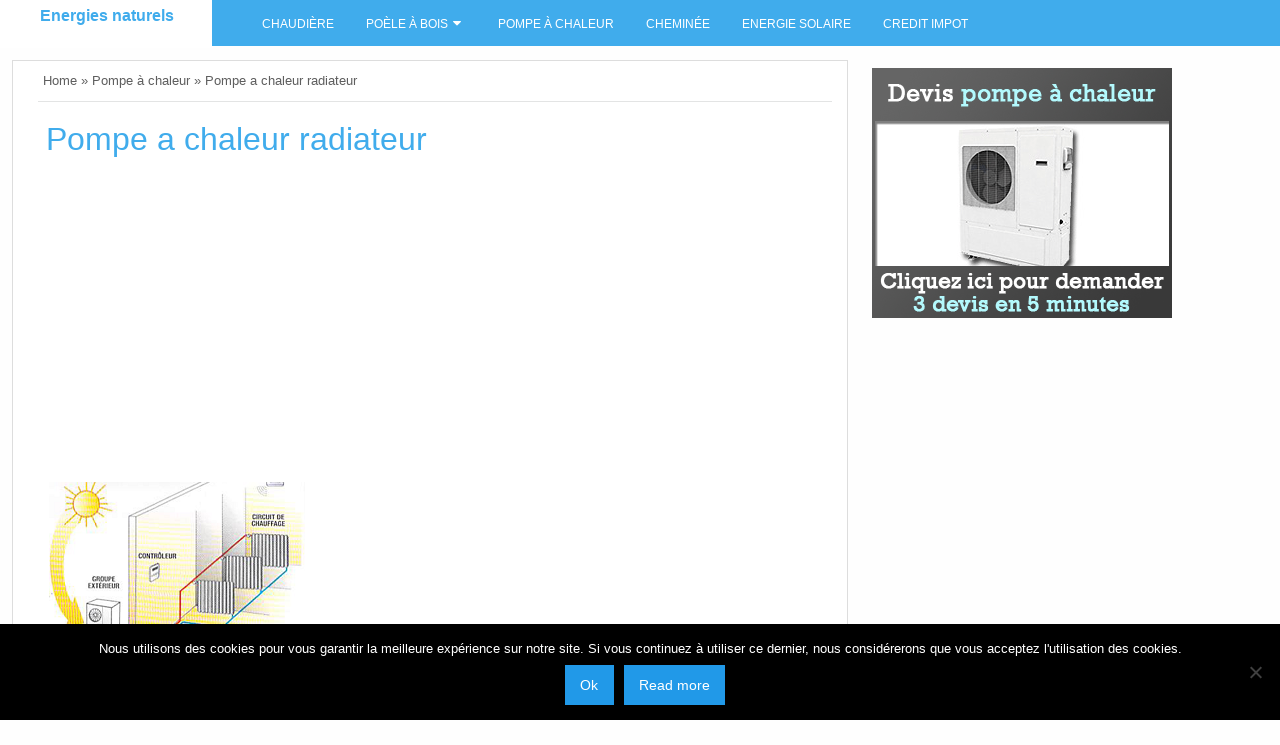

--- FILE ---
content_type: text/html; charset=UTF-8
request_url: https://www.energienature.fr/pompe-a-chaleur-radiateur-3/
body_size: 18337
content:
<!DOCTYPE html>
<html lang="fr-FR">
<head>
	 <link rel="preload" href="https://maxcdn.bootstrapcdn.com/bootstrap/3.3.7/css/bootstrap.min.css" data-rocket-async="style" as="style" onload="this.onload=null;this.rel='stylesheet'" onerror="this.removeAttribute('data-rocket-async')"  integrity="sha384-BVYiiSIFeK1dGmJRAkycuHAHRg32OmUcww7on3RYdg4Va+PmSTsz/K68vbdEjh4u" crossorigin="anonymous">

<script async src="https://pagead2.googlesyndication.com/pagead/js/adsbygoogle.js?client=ca-pub-4880959629584656"
     crossorigin="anonymous"></script>
	
	<meta charset="UTF-8">
	<meta name="viewport" content="width=device-width, initial-scale=1">
	<link rel="profile" href="http://gmpg.org/xfn/11">
	<link rel="pingback" href="https://www.energienature.fr/xmlrpc.php">
	<meta name='robots' content='index, follow, max-image-preview:large, max-snippet:-1, max-video-preview:-1' />

	<!-- This site is optimized with the Yoast SEO plugin v23.5 - https://yoast.com/wordpress/plugins/seo/ -->
	<title>Pompe a chaleur radiateur - Energies naturels</title><style id="rocket-critical-css">ul{box-sizing:border-box}:root{--wp--preset--font-size--normal:16px;--wp--preset--font-size--huge:42px}.screen-reader-text{border:0;clip:rect(1px,1px,1px,1px);-webkit-clip-path:inset(50%);clip-path:inset(50%);height:1px;margin:-1px;overflow:hidden;padding:0;position:absolute;width:1px;word-wrap:normal!important}html{font-family:sans-serif;-webkit-text-size-adjust:100%;-ms-text-size-adjust:100%}body{margin:0}article,aside,header,main,nav{display:block}a{background-color:transparent}h1{font-size:2rem;margin:0.67em 0}img{border:0}svg:not(:root){overflow:hidden}button,input,textarea{color:inherit;font:inherit;margin:0}button{overflow:visible}button{text-transform:none}button,input[type="submit"]{-webkit-appearance:button}button::-moz-focus-inner,input::-moz-focus-inner{border:0;padding:0}input{line-height:normal}input[type="checkbox"]{box-sizing:border-box;padding:0}textarea{overflow:auto}body,button,input,textarea{color:#404040;font-family:sans-serif;font-size:16px;font-size:1rem;line-height:1.5}h1,h2{clear:both}p{margin-bottom:1.5em;word-wrap:break-word}i{font-style:italic}ins{text-decoration:none}html{box-sizing:border-box}*,*:before,*:after{box-sizing:inherit}body{background:#fff}ul{margin:0 0 1.5em 3em}ul{list-style:disc}li>ul{margin-bottom:0;margin-left:1.5em}img{height:auto;max-width:100%}a{color:royalblue}a:visited{color:purple}.main-navigation{clear:both;display:block;float:left;width:100%}.main-navigation ul{display:none;list-style:none;margin:0;padding-left:0}.main-navigation li{float:left;position:relative}.main-navigation a{display:block;text-decoration:none}.main-navigation ul ul{box-shadow:0 3px 3px rgba(0,0,0,0.2);float:left;position:absolute;left:-999em;z-index:99999}.main-navigation ul ul a{width:200px}.main-navigation ul ul li a{background:#3b7a9f}.menu-toggle{display:block}@media screen and (min-width:37.5em){.menu-toggle{display:none}.main-navigation ul{display:block}}.screen-reader-text{clip:rect(1px,1px,1px,1px);position:absolute!important;height:1px;width:1px;overflow:hidden}.entry-content:before,.entry-content:after,.site-content:before,.site-content:after{content:"";display:table;table-layout:fixed}.entry-content:after,.site-content:after{clear:both}.widget{margin:0 0 1.5em;padding:8px}.hentry{margin:0 0 1.5em}iframe{max-width:100%}#ticker_container{background:#f3f3f3;padding:0 20px;line-height:40px;overflow:auto}.tickertitle{width:100%;margin:20px 0}#controls{float:right;display:block;margin-top:8px;line-height:16px}div#controls>a{margin:2px}div#controls>a .icon{display:inline-block;width:16px;height:24px}.tickertitle>.bn-title{width:7%;float:left;width:auto;height:40px;display:inline-block;background:#2096cd;position:relative}.tickertitle>.bn-title>p{display:inline-block;margin:0;padding:0 20px;line-height:40px;font-size:20px;color:#FFF;height:40px;box-sizing:border-box}.tickertitle>.bn-title>span{width:0;position:absolute;right:-10px;top:10px;height:0;border-style:solid;border-width:10px 0 10px 10px;border-color:transparent transparent transparent #2096cd}@media screen and (max-width:39.9375em){.tickertitle>.bn-title>p{width:2px;padding:3px;text-indent:-9999px}#ticker_container{line-height:1.2}}html{font-family:sans-serif;-ms-text-size-adjust:100%;-webkit-text-size-adjust:100%}body{margin:0}article,aside,header,main,nav{display:block}a{background-color:transparent}h1{font-size:2em;margin:.67em 0}img{border:0}svg:not(:root){overflow:hidden}button,input,textarea{color:inherit;font:inherit;margin:0}button{overflow:visible}button{text-transform:none}button,input[type=submit]{-webkit-appearance:button}button::-moz-focus-inner,input::-moz-focus-inner{border:0;padding:0}input{line-height:normal}input[type=checkbox]{box-sizing:border-box;padding:0}textarea{overflow:auto}.foundation-mq{font-family:"small=0em&medium=40em&large=64em&xlarge=75em&xxlarge=90em"}html{font-size:100%;box-sizing:border-box}*,:after,:before{box-sizing:inherit}body{padding:0;margin:0;font-family:Helvetica Neue,Helvetica,Roboto,Arial,sans-serif;font-weight:400;line-height:1.5;color:#0a0a0a;background:#fefefe;-webkit-font-smoothing:antialiased;-moz-osx-font-smoothing:grayscale}img{max-width:100%;height:auto;-ms-interpolation-mode:bicubic;display:inline-block;vertical-align:middle}textarea{height:auto;min-height:50px;border-radius:0}button{-webkit-appearance:none;-moz-appearance:none;background:transparent;padding:0;border:0;border-radius:0;line-height:1}.row{max-width:75rem;margin-left:auto;margin-right:auto}.row:after,.row:before{content:' ';display:table}.row:after{clear:both}.row .row{max-width:none;margin-left:-.625rem;margin-right:-.625rem}@media screen and (min-width:40em){.row .row{margin-left:-.9375rem;margin-right:-.9375rem}}.columns{width:100%;float:left;padding-left:.625rem;padding-right:.625rem}@media screen and (min-width:40em){.columns{padding-left:.9375rem;padding-right:.9375rem}}.columns:last-child:not(:first-child){float:right}.small-12{width:100%}@media screen and (min-width:40em){.medium-12{width:100%}}@media screen and (min-width:64em){.large-2{width:16.66667%}.large-4{width:33.33333%}.large-8{width:66.66667%}.large-12{width:100%}}div,form,h1,h2,li,p,ul{margin:0;padding:0}p{font-size:inherit;line-height:1.6;margin-bottom:1rem;text-rendering:optimizeLegibility}i{font-style:italic}i{line-height:inherit}h1,h2{font-family:Helvetica Neue,Helvetica,Roboto,Arial,sans-serif;font-weight:400;font-style:normal;color:inherit;text-rendering:optimizeLegibility;margin-top:0;margin-bottom:.5rem;line-height:1.4}h1{font-size:1.5rem}h2{font-size:1.25rem}@media screen and (min-width:40em){h1{font-size:3rem}h2{font-size:2.5rem}}a{color:#2199e8;text-decoration:none;line-height:inherit}a img{border:0}ul{line-height:1.6;margin-bottom:1rem;list-style-position:outside}li{font-size:inherit}ul{list-style-type:disc}ul{margin-left:1.25rem}ul ul{margin-left:1.25rem;margin-bottom:0}.button{display:inline-block;text-align:center;line-height:1;-webkit-appearance:none;vertical-align:middle;border:1px solid transparent;border-radius:0;padding:.85em 1em;margin:0 0 1rem;font-size:.9rem;background-color:#2199e8;color:#fefefe}[type=text],textarea{display:block;box-sizing:border-box;width:100%;height:2.4375rem;padding:.5rem;border:1px solid #cacaca;margin:0 0 1rem;font-family:inherit;font-size:1rem;color:#0a0a0a;background-color:#fefefe;box-shadow:inset 0 1px 2px hsla(0,0%,4%,.1);border-radius:0;-webkit-appearance:none;-moz-appearance:none}textarea{max-width:100%}textarea[rows]{height:auto}input::-webkit-input-placeholder,textarea::-webkit-input-placeholder{color:#cacaca}input::-moz-placeholder,textarea::-moz-placeholder{color:#cacaca}input:-ms-input-placeholder,textarea:-ms-input-placeholder{color:#cacaca}[type=button],[type=submit]{border-radius:0;-webkit-appearance:none;-moz-appearance:none}[type=checkbox]{margin:0 0 1rem}label{display:block;margin:0;font-size:.875rem;font-weight:400;line-height:1.8;color:#0a0a0a}.input-group{display:table;width:100%;margin-bottom:1rem}.input-group>:first-child,.input-group>:last-child>*{border-radius:0 0 0 0}.input-group-button,.input-group-field{margin:0;white-space:nowrap;display:table-cell;vertical-align:middle}.input-group-field{border-radius:0;height:2.5rem}.input-group-button{padding-top:0;padding-bottom:0;text-align:center;height:100%;width:1%}.input-group .input-group-button{display:table-cell}.breadcrumbs{list-style:none;margin:0 0 1rem}.breadcrumbs:after,.breadcrumbs:before{content:' ';display:table}.breadcrumbs:after{clear:both}.breadcrumbs a{color:#2199e8}.menu{margin:0;list-style-type:none}.menu>li{display:table-cell;vertical-align:middle}.menu>li>a{display:block;padding:.7rem 1rem;line-height:1}.menu a{margin-bottom:0}.menu>li{display:table-cell}body,html{height:100%}.off-canvas-wrapper{width:100%;overflow-x:hidden;position:relative;-webkit-backface-visibility:hidden;backface-visibility:hidden;-webkit-overflow-scrolling:auto}.off-canvas-wrapper-inner{position:relative;width:100%}.off-canvas-wrapper-inner:after,.off-canvas-wrapper-inner:before{content:' ';display:table}.off-canvas-wrapper-inner:after{clear:both}.js-off-canvas-exit{display:none;position:absolute;top:0;left:0;width:100%;height:100%;background:hsla(0,0%,100%,.25)}.off-canvas{position:absolute;background:#e6e6e6;z-index:-1;max-height:100%;overflow-y:auto;-webkit-transform:translateX(0);transform:translateX(0)}.off-canvas.position-left{left:-250px;top:0;width:250px}.title-bar{background:#0a0a0a;color:#fefefe;padding:.5rem}.title-bar:after,.title-bar:before{content:' ';display:table}.title-bar:after{clear:both}@media only screen and (min-width:64em){.title-bar{display:none!important}}@media only screen and (min-width:40.1em){h2{font-size:2rem}}@media only screen and (max-width:40em){.floatingmenu{display:none}div#content{margin-top:0px!important}.title-bar{background:#36b3f4;color:#fefefe;padding:0px 12px;margin-bottom:5px;-webkit-box-shadow:0px 2px 4px 0px rgba(140,140,140,0.75);-moz-box-shadow:0px 2px 4px 0px rgba(140,140,140,0.75);box-shadow:0px 2px 4px 0px rgba(140,140,140,0.75)}p.site-title a{color:#ffffff}}@media screen and (min-width:40em) and (max-width:63.9375em){.floatingmenu li.menu-item a{padding:0.96rem 1rem}div#content{margin-top:0px!important}.floatingmenu{height:auto!important}.floatingmenu{display:none}.title-bar{background:#36b3f4;color:#fefefe;padding:0px 12px;margin-bottom:5px;-webkit-box-shadow:0px 2px 4px 0px rgba(140,140,140,0.75);-moz-box-shadow:0px 2px 4px 0px rgba(140,140,140,0.75);box-shadow:0px 2px 4px 0px rgba(140,140,140,0.75)}}a{outline:none}div#primary{width:100%;margin:0 auto}ul#primary-menu,div#content{width:98%;margin:0 auto;max-width:1440px}div#content{margin-top:60px;clear:both}.floatingmenu li.menu-item a{display:block;padding:0.7rem 1rem;line-height:20px}.floatingmenu div.large-8.columns{background-color:#40ACEC;border:none}.floatingmenu{height:46px;background-color:#40ACEC;position:fixed;z-index:98;width:100%;margin-bottom:-46px}p.site-title{line-height:2}p.site-title a{font-size:1rem;font-weight:bold;padding-left:5px;padding-right:5px}div.floatingmenu>div>div.large-2.logo{background:#ffffff;height:100%;padding:0;text-align:center}.off-canvas-wrapper-inner .title-bar ul.menu li span.levelmobmenu::before{font-family:FontAwesome;content:"\f0c9";font-size:1.5rem;padding:5px}.off-canvas-wrapper-inner .title-bar ul.menu li span.levelmobsearch::after{font-family:FontAwesome;content:"\f002";font-size:1.5rem;padding:5px}div#offCanvas{background:#68c6f7;height:100%}.floatingmenu li.menu-item a{color:#ffffff;padding-top:14px;font-size:0.78rem;text-transform:uppercase;min-height:46px}#primary-menu>li.menu-item.menu-item-has-children>a:after{font-size:13px;content:"\f0d7";font:normal normal normal 14px/1 FontAwesome;padding:5px}.floatingmenu li.menu-item>ul>li>a{padding:12px}.floatingmenu #primary-menu>li.menu-item>ul{background:#20598a}#searchform{padding-top:5px}#s{width:65%;float:left;height:37px;border-top-left-radius:4px;border-bottom-left-radius:4px;max-width:200px}input#searchsubmit::before{font:normal normal normal 14px/1 FontAwesome;content:"\f002";z-index:999}#searchsubmit{float:left;height:37px;border-top-right-radius:4px;border-bottom-right-radius:4px;width:42px;padding:5px}p#breadcrumbs a{color:#5f5f5f}p#breadcrumbs{border-bottom:1px solid #e3e4e4;padding:10px 10px 10px 5px;margin-bottom:0;color:#5f5f5f;font-size:0.8rem}ul{list-style-position:inside!important}.entry-content img{padding:.53em;background:#fff}#page{margin:0 auto;overflow:hidden}#content{margin-top:2%}div.row{max-width:82rem}.widget{word-wrap:break-word}.scrollup{position:fixed!important;bottom:50px;z-index:99999;right:3.7%;margin:0!important;border-radius:4px}#content #secondary{padding-right:10px}.large-8.columns{margin-left:-1px;border:1px solid;border-color:#ddd;background:#fff}.large-8.columns{padding-left:2%}.single article.post{padding:15px 3px}div.entry-meta{margin-top:-5px;font-size:0.6875rem;text-transform:uppercase;font-style:italic}header.entry-header{padding-left:5px;padding-right:5px;padding-bottom:14px}h1.entry-title{font-size:1.7rem}.entry-content{word-wrap:break-word}iframe{max-width:100%}.socialicon{max-height:47px;overflow:hidden}span.levelmobsearch{float:right;text-align:right}span.levelmoblogo{float:left}span.levelmobmenu{float:left}.off-canvas-wrapper-inner .title-bar ul.menu li{width:10%}#cookie-notice{position:fixed;min-width:100%;height:auto;z-index:100000;font-size:13px;letter-spacing:0;line-height:20px;left:0;text-align:center;font-weight:400;font-family:-apple-system,BlinkMacSystemFont,Arial,Roboto,"Helvetica Neue",sans-serif}#cookie-notice,#cookie-notice *{-webkit-box-sizing:border-box;-moz-box-sizing:border-box;box-sizing:border-box}#cookie-notice.cn-animated{-webkit-animation-duration:0.5s!important;animation-duration:0.5s!important;-webkit-animation-fill-mode:both;animation-fill-mode:both}#cookie-notice .cookie-notice-container{display:block}.cn-position-bottom{bottom:0}.cookie-notice-container{padding:15px 30px;text-align:center;width:100%;z-index:2}.cn-close-icon{position:absolute;right:15px;top:50%;margin-top:-10px;width:15px;height:15px;opacity:.5;padding:10px;outline:none}.cn-close-icon:before,.cn-close-icon:after{position:absolute;content:' ';height:15px;width:2px;top:3px;background-color:rgba(128,128,128,1)}.cn-close-icon:before{transform:rotate(45deg)}.cn-close-icon:after{transform:rotate(-45deg)}#cookie-notice .cn-button{margin:0 0 0 10px;display:inline-block}.cn-text-container{margin:0 0 6px 0}.cn-text-container,.cn-buttons-container{display:inline-block}#cookie-notice.cookie-notice-visible.cn-effect-fade{-webkit-animation-name:fadeIn;animation-name:fadeIn}#cookie-notice.cn-effect-fade{-webkit-animation-name:fadeOut;animation-name:fadeOut}@-webkit-keyframes fadeIn{from{opacity:0}to{opacity:1}}@keyframes fadeIn{from{opacity:0}to{opacity:1}}@-webkit-keyframes fadeOut{from{opacity:1}to{opacity:0}}@keyframes fadeOut{from{opacity:1}to{opacity:0}}@media all and (max-width:900px){.cookie-notice-container #cn-notice-text{display:block}.cookie-notice-container #cn-notice-buttons{display:block}#cookie-notice .cn-button{margin:0 5px 5px 5px}}@media all and (max-width:480px){.cookie-notice-container{padding:15px 25px}}</style>
	<link rel="canonical" href="https://www.energienature.fr/pompe-a-chaleur-radiateur-3/" />
	<meta property="og:locale" content="fr_FR" />
	<meta property="og:type" content="article" />
	<meta property="og:title" content="Pompe a chaleur radiateur - Energies naturels" />
	<meta property="og:description" content="Pompe a chaleur radiateur Source google image: https://www.climaticelec.fr/wp-content/uploads/2013/03/chauffage-2.png" />
	<meta property="og:url" content="https://www.energienature.fr/pompe-a-chaleur-radiateur-3/" />
	<meta property="og:site_name" content="Energies naturels" />
	<meta property="article:published_time" content="2017-10-06T23:19:28+00:00" />
	<meta property="og:image" content="https://www.energienature.fr/wp-content/uploads/2017/10/chauffage-2.png" />
	<meta property="og:image:width" content="256" />
	<meta property="og:image:height" content="211" />
	<meta property="og:image:type" content="image/png" />
	<meta name="author" content="energienature" />
	<meta name="twitter:card" content="summary_large_image" />
	<meta name="twitter:label1" content="Écrit par" />
	<meta name="twitter:data1" content="energienature" />
	<script type="application/ld+json" class="yoast-schema-graph">{"@context":"https://schema.org","@graph":[{"@type":"WebPage","@id":"https://www.energienature.fr/pompe-a-chaleur-radiateur-3/","url":"https://www.energienature.fr/pompe-a-chaleur-radiateur-3/","name":"Pompe a chaleur radiateur - Energies naturels","isPartOf":{"@id":"https://www.energienature.fr/#website"},"primaryImageOfPage":{"@id":"https://www.energienature.fr/pompe-a-chaleur-radiateur-3/#primaryimage"},"image":{"@id":"https://www.energienature.fr/pompe-a-chaleur-radiateur-3/#primaryimage"},"thumbnailUrl":"https://www.energienature.fr/wp-content/uploads/2017/10/chauffage-2.png","datePublished":"2017-10-06T23:19:28+00:00","dateModified":"2017-10-06T23:19:28+00:00","author":{"@id":"https://www.energienature.fr/#/schema/person/52adb75fa160533749646641dfde24a2"},"breadcrumb":{"@id":"https://www.energienature.fr/pompe-a-chaleur-radiateur-3/#breadcrumb"},"inLanguage":"fr-FR","potentialAction":[{"@type":"ReadAction","target":["https://www.energienature.fr/pompe-a-chaleur-radiateur-3/"]}]},{"@type":"ImageObject","inLanguage":"fr-FR","@id":"https://www.energienature.fr/pompe-a-chaleur-radiateur-3/#primaryimage","url":"https://www.energienature.fr/wp-content/uploads/2017/10/chauffage-2.png","contentUrl":"https://www.energienature.fr/wp-content/uploads/2017/10/chauffage-2.png","width":256,"height":211},{"@type":"BreadcrumbList","@id":"https://www.energienature.fr/pompe-a-chaleur-radiateur-3/#breadcrumb","itemListElement":[{"@type":"ListItem","position":1,"name":"Home","item":"https://www.energienature.fr/"},{"@type":"ListItem","position":2,"name":"Pompe a chaleur radiateur"}]},{"@type":"WebSite","@id":"https://www.energienature.fr/#website","url":"https://www.energienature.fr/","name":"Energies naturels","description":"","potentialAction":[{"@type":"SearchAction","target":{"@type":"EntryPoint","urlTemplate":"https://www.energienature.fr/?s={search_term_string}"},"query-input":{"@type":"PropertyValueSpecification","valueRequired":true,"valueName":"search_term_string"}}],"inLanguage":"fr-FR"},{"@type":"Person","@id":"https://www.energienature.fr/#/schema/person/52adb75fa160533749646641dfde24a2","name":"energienature","image":{"@type":"ImageObject","inLanguage":"fr-FR","@id":"https://www.energienature.fr/#/schema/person/image/","url":"https://secure.gravatar.com/avatar/24f3109f37bc3f3d29f37a8b3cad0d0b?s=96&d=mm&r=g","contentUrl":"https://secure.gravatar.com/avatar/24f3109f37bc3f3d29f37a8b3cad0d0b?s=96&d=mm&r=g","caption":"energienature"},"url":"https://www.energienature.fr/author/energienature/"}]}</script>
	<!-- / Yoast SEO plugin. -->


<link rel='dns-prefetch' href='//fonts.googleapis.com' />
<link rel="alternate" type="application/rss+xml" title="Energies naturels &raquo; Flux" href="https://www.energienature.fr/feed/" />
<link rel="alternate" type="application/rss+xml" title="Energies naturels &raquo; Flux des commentaires" href="https://www.energienature.fr/comments/feed/" />
<link rel="alternate" type="application/rss+xml" title="Energies naturels &raquo; Pompe a chaleur radiateur Flux des commentaires" href="https://www.energienature.fr/pompe-a-chaleur-radiateur-3/feed/" />
<script type="text/javascript">
/* <![CDATA[ */
window._wpemojiSettings = {"baseUrl":"https:\/\/s.w.org\/images\/core\/emoji\/14.0.0\/72x72\/","ext":".png","svgUrl":"https:\/\/s.w.org\/images\/core\/emoji\/14.0.0\/svg\/","svgExt":".svg","source":{"concatemoji":"https:\/\/www.energienature.fr\/wp-includes\/js\/wp-emoji-release.min.js?ver=6.4.7"}};
/*! This file is auto-generated */
!function(i,n){var o,s,e;function c(e){try{var t={supportTests:e,timestamp:(new Date).valueOf()};sessionStorage.setItem(o,JSON.stringify(t))}catch(e){}}function p(e,t,n){e.clearRect(0,0,e.canvas.width,e.canvas.height),e.fillText(t,0,0);var t=new Uint32Array(e.getImageData(0,0,e.canvas.width,e.canvas.height).data),r=(e.clearRect(0,0,e.canvas.width,e.canvas.height),e.fillText(n,0,0),new Uint32Array(e.getImageData(0,0,e.canvas.width,e.canvas.height).data));return t.every(function(e,t){return e===r[t]})}function u(e,t,n){switch(t){case"flag":return n(e,"\ud83c\udff3\ufe0f\u200d\u26a7\ufe0f","\ud83c\udff3\ufe0f\u200b\u26a7\ufe0f")?!1:!n(e,"\ud83c\uddfa\ud83c\uddf3","\ud83c\uddfa\u200b\ud83c\uddf3")&&!n(e,"\ud83c\udff4\udb40\udc67\udb40\udc62\udb40\udc65\udb40\udc6e\udb40\udc67\udb40\udc7f","\ud83c\udff4\u200b\udb40\udc67\u200b\udb40\udc62\u200b\udb40\udc65\u200b\udb40\udc6e\u200b\udb40\udc67\u200b\udb40\udc7f");case"emoji":return!n(e,"\ud83e\udef1\ud83c\udffb\u200d\ud83e\udef2\ud83c\udfff","\ud83e\udef1\ud83c\udffb\u200b\ud83e\udef2\ud83c\udfff")}return!1}function f(e,t,n){var r="undefined"!=typeof WorkerGlobalScope&&self instanceof WorkerGlobalScope?new OffscreenCanvas(300,150):i.createElement("canvas"),a=r.getContext("2d",{willReadFrequently:!0}),o=(a.textBaseline="top",a.font="600 32px Arial",{});return e.forEach(function(e){o[e]=t(a,e,n)}),o}function t(e){var t=i.createElement("script");t.src=e,t.defer=!0,i.head.appendChild(t)}"undefined"!=typeof Promise&&(o="wpEmojiSettingsSupports",s=["flag","emoji"],n.supports={everything:!0,everythingExceptFlag:!0},e=new Promise(function(e){i.addEventListener("DOMContentLoaded",e,{once:!0})}),new Promise(function(t){var n=function(){try{var e=JSON.parse(sessionStorage.getItem(o));if("object"==typeof e&&"number"==typeof e.timestamp&&(new Date).valueOf()<e.timestamp+604800&&"object"==typeof e.supportTests)return e.supportTests}catch(e){}return null}();if(!n){if("undefined"!=typeof Worker&&"undefined"!=typeof OffscreenCanvas&&"undefined"!=typeof URL&&URL.createObjectURL&&"undefined"!=typeof Blob)try{var e="postMessage("+f.toString()+"("+[JSON.stringify(s),u.toString(),p.toString()].join(",")+"));",r=new Blob([e],{type:"text/javascript"}),a=new Worker(URL.createObjectURL(r),{name:"wpTestEmojiSupports"});return void(a.onmessage=function(e){c(n=e.data),a.terminate(),t(n)})}catch(e){}c(n=f(s,u,p))}t(n)}).then(function(e){for(var t in e)n.supports[t]=e[t],n.supports.everything=n.supports.everything&&n.supports[t],"flag"!==t&&(n.supports.everythingExceptFlag=n.supports.everythingExceptFlag&&n.supports[t]);n.supports.everythingExceptFlag=n.supports.everythingExceptFlag&&!n.supports.flag,n.DOMReady=!1,n.readyCallback=function(){n.DOMReady=!0}}).then(function(){return e}).then(function(){var e;n.supports.everything||(n.readyCallback(),(e=n.source||{}).concatemoji?t(e.concatemoji):e.wpemoji&&e.twemoji&&(t(e.twemoji),t(e.wpemoji)))}))}((window,document),window._wpemojiSettings);
/* ]]> */
</script>
<style id='wp-emoji-styles-inline-css' type='text/css'>

	img.wp-smiley, img.emoji {
		display: inline !important;
		border: none !important;
		box-shadow: none !important;
		height: 1em !important;
		width: 1em !important;
		margin: 0 0.07em !important;
		vertical-align: -0.1em !important;
		background: none !important;
		padding: 0 !important;
	}
</style>
<link rel='preload'  href='https://www.energienature.fr/wp-includes/css/dist/block-library/style.min.css?ver=6.4.7' data-rocket-async="style" as="style" onload="this.onload=null;this.rel='stylesheet'" onerror="this.removeAttribute('data-rocket-async')"  type='text/css' media='all' />
<style id='classic-theme-styles-inline-css' type='text/css'>
/*! This file is auto-generated */
.wp-block-button__link{color:#fff;background-color:#32373c;border-radius:9999px;box-shadow:none;text-decoration:none;padding:calc(.667em + 2px) calc(1.333em + 2px);font-size:1.125em}.wp-block-file__button{background:#32373c;color:#fff;text-decoration:none}
</style>
<style id='global-styles-inline-css' type='text/css'>
body{--wp--preset--color--black: #000000;--wp--preset--color--cyan-bluish-gray: #abb8c3;--wp--preset--color--white: #ffffff;--wp--preset--color--pale-pink: #f78da7;--wp--preset--color--vivid-red: #cf2e2e;--wp--preset--color--luminous-vivid-orange: #ff6900;--wp--preset--color--luminous-vivid-amber: #fcb900;--wp--preset--color--light-green-cyan: #7bdcb5;--wp--preset--color--vivid-green-cyan: #00d084;--wp--preset--color--pale-cyan-blue: #8ed1fc;--wp--preset--color--vivid-cyan-blue: #0693e3;--wp--preset--color--vivid-purple: #9b51e0;--wp--preset--gradient--vivid-cyan-blue-to-vivid-purple: linear-gradient(135deg,rgba(6,147,227,1) 0%,rgb(155,81,224) 100%);--wp--preset--gradient--light-green-cyan-to-vivid-green-cyan: linear-gradient(135deg,rgb(122,220,180) 0%,rgb(0,208,130) 100%);--wp--preset--gradient--luminous-vivid-amber-to-luminous-vivid-orange: linear-gradient(135deg,rgba(252,185,0,1) 0%,rgba(255,105,0,1) 100%);--wp--preset--gradient--luminous-vivid-orange-to-vivid-red: linear-gradient(135deg,rgba(255,105,0,1) 0%,rgb(207,46,46) 100%);--wp--preset--gradient--very-light-gray-to-cyan-bluish-gray: linear-gradient(135deg,rgb(238,238,238) 0%,rgb(169,184,195) 100%);--wp--preset--gradient--cool-to-warm-spectrum: linear-gradient(135deg,rgb(74,234,220) 0%,rgb(151,120,209) 20%,rgb(207,42,186) 40%,rgb(238,44,130) 60%,rgb(251,105,98) 80%,rgb(254,248,76) 100%);--wp--preset--gradient--blush-light-purple: linear-gradient(135deg,rgb(255,206,236) 0%,rgb(152,150,240) 100%);--wp--preset--gradient--blush-bordeaux: linear-gradient(135deg,rgb(254,205,165) 0%,rgb(254,45,45) 50%,rgb(107,0,62) 100%);--wp--preset--gradient--luminous-dusk: linear-gradient(135deg,rgb(255,203,112) 0%,rgb(199,81,192) 50%,rgb(65,88,208) 100%);--wp--preset--gradient--pale-ocean: linear-gradient(135deg,rgb(255,245,203) 0%,rgb(182,227,212) 50%,rgb(51,167,181) 100%);--wp--preset--gradient--electric-grass: linear-gradient(135deg,rgb(202,248,128) 0%,rgb(113,206,126) 100%);--wp--preset--gradient--midnight: linear-gradient(135deg,rgb(2,3,129) 0%,rgb(40,116,252) 100%);--wp--preset--font-size--small: 13px;--wp--preset--font-size--medium: 20px;--wp--preset--font-size--large: 36px;--wp--preset--font-size--x-large: 42px;--wp--preset--spacing--20: 0.44rem;--wp--preset--spacing--30: 0.67rem;--wp--preset--spacing--40: 1rem;--wp--preset--spacing--50: 1.5rem;--wp--preset--spacing--60: 2.25rem;--wp--preset--spacing--70: 3.38rem;--wp--preset--spacing--80: 5.06rem;--wp--preset--shadow--natural: 6px 6px 9px rgba(0, 0, 0, 0.2);--wp--preset--shadow--deep: 12px 12px 50px rgba(0, 0, 0, 0.4);--wp--preset--shadow--sharp: 6px 6px 0px rgba(0, 0, 0, 0.2);--wp--preset--shadow--outlined: 6px 6px 0px -3px rgba(255, 255, 255, 1), 6px 6px rgba(0, 0, 0, 1);--wp--preset--shadow--crisp: 6px 6px 0px rgba(0, 0, 0, 1);}:where(.is-layout-flex){gap: 0.5em;}:where(.is-layout-grid){gap: 0.5em;}body .is-layout-flow > .alignleft{float: left;margin-inline-start: 0;margin-inline-end: 2em;}body .is-layout-flow > .alignright{float: right;margin-inline-start: 2em;margin-inline-end: 0;}body .is-layout-flow > .aligncenter{margin-left: auto !important;margin-right: auto !important;}body .is-layout-constrained > .alignleft{float: left;margin-inline-start: 0;margin-inline-end: 2em;}body .is-layout-constrained > .alignright{float: right;margin-inline-start: 2em;margin-inline-end: 0;}body .is-layout-constrained > .aligncenter{margin-left: auto !important;margin-right: auto !important;}body .is-layout-constrained > :where(:not(.alignleft):not(.alignright):not(.alignfull)){max-width: var(--wp--style--global--content-size);margin-left: auto !important;margin-right: auto !important;}body .is-layout-constrained > .alignwide{max-width: var(--wp--style--global--wide-size);}body .is-layout-flex{display: flex;}body .is-layout-flex{flex-wrap: wrap;align-items: center;}body .is-layout-flex > *{margin: 0;}body .is-layout-grid{display: grid;}body .is-layout-grid > *{margin: 0;}:where(.wp-block-columns.is-layout-flex){gap: 2em;}:where(.wp-block-columns.is-layout-grid){gap: 2em;}:where(.wp-block-post-template.is-layout-flex){gap: 1.25em;}:where(.wp-block-post-template.is-layout-grid){gap: 1.25em;}.has-black-color{color: var(--wp--preset--color--black) !important;}.has-cyan-bluish-gray-color{color: var(--wp--preset--color--cyan-bluish-gray) !important;}.has-white-color{color: var(--wp--preset--color--white) !important;}.has-pale-pink-color{color: var(--wp--preset--color--pale-pink) !important;}.has-vivid-red-color{color: var(--wp--preset--color--vivid-red) !important;}.has-luminous-vivid-orange-color{color: var(--wp--preset--color--luminous-vivid-orange) !important;}.has-luminous-vivid-amber-color{color: var(--wp--preset--color--luminous-vivid-amber) !important;}.has-light-green-cyan-color{color: var(--wp--preset--color--light-green-cyan) !important;}.has-vivid-green-cyan-color{color: var(--wp--preset--color--vivid-green-cyan) !important;}.has-pale-cyan-blue-color{color: var(--wp--preset--color--pale-cyan-blue) !important;}.has-vivid-cyan-blue-color{color: var(--wp--preset--color--vivid-cyan-blue) !important;}.has-vivid-purple-color{color: var(--wp--preset--color--vivid-purple) !important;}.has-black-background-color{background-color: var(--wp--preset--color--black) !important;}.has-cyan-bluish-gray-background-color{background-color: var(--wp--preset--color--cyan-bluish-gray) !important;}.has-white-background-color{background-color: var(--wp--preset--color--white) !important;}.has-pale-pink-background-color{background-color: var(--wp--preset--color--pale-pink) !important;}.has-vivid-red-background-color{background-color: var(--wp--preset--color--vivid-red) !important;}.has-luminous-vivid-orange-background-color{background-color: var(--wp--preset--color--luminous-vivid-orange) !important;}.has-luminous-vivid-amber-background-color{background-color: var(--wp--preset--color--luminous-vivid-amber) !important;}.has-light-green-cyan-background-color{background-color: var(--wp--preset--color--light-green-cyan) !important;}.has-vivid-green-cyan-background-color{background-color: var(--wp--preset--color--vivid-green-cyan) !important;}.has-pale-cyan-blue-background-color{background-color: var(--wp--preset--color--pale-cyan-blue) !important;}.has-vivid-cyan-blue-background-color{background-color: var(--wp--preset--color--vivid-cyan-blue) !important;}.has-vivid-purple-background-color{background-color: var(--wp--preset--color--vivid-purple) !important;}.has-black-border-color{border-color: var(--wp--preset--color--black) !important;}.has-cyan-bluish-gray-border-color{border-color: var(--wp--preset--color--cyan-bluish-gray) !important;}.has-white-border-color{border-color: var(--wp--preset--color--white) !important;}.has-pale-pink-border-color{border-color: var(--wp--preset--color--pale-pink) !important;}.has-vivid-red-border-color{border-color: var(--wp--preset--color--vivid-red) !important;}.has-luminous-vivid-orange-border-color{border-color: var(--wp--preset--color--luminous-vivid-orange) !important;}.has-luminous-vivid-amber-border-color{border-color: var(--wp--preset--color--luminous-vivid-amber) !important;}.has-light-green-cyan-border-color{border-color: var(--wp--preset--color--light-green-cyan) !important;}.has-vivid-green-cyan-border-color{border-color: var(--wp--preset--color--vivid-green-cyan) !important;}.has-pale-cyan-blue-border-color{border-color: var(--wp--preset--color--pale-cyan-blue) !important;}.has-vivid-cyan-blue-border-color{border-color: var(--wp--preset--color--vivid-cyan-blue) !important;}.has-vivid-purple-border-color{border-color: var(--wp--preset--color--vivid-purple) !important;}.has-vivid-cyan-blue-to-vivid-purple-gradient-background{background: var(--wp--preset--gradient--vivid-cyan-blue-to-vivid-purple) !important;}.has-light-green-cyan-to-vivid-green-cyan-gradient-background{background: var(--wp--preset--gradient--light-green-cyan-to-vivid-green-cyan) !important;}.has-luminous-vivid-amber-to-luminous-vivid-orange-gradient-background{background: var(--wp--preset--gradient--luminous-vivid-amber-to-luminous-vivid-orange) !important;}.has-luminous-vivid-orange-to-vivid-red-gradient-background{background: var(--wp--preset--gradient--luminous-vivid-orange-to-vivid-red) !important;}.has-very-light-gray-to-cyan-bluish-gray-gradient-background{background: var(--wp--preset--gradient--very-light-gray-to-cyan-bluish-gray) !important;}.has-cool-to-warm-spectrum-gradient-background{background: var(--wp--preset--gradient--cool-to-warm-spectrum) !important;}.has-blush-light-purple-gradient-background{background: var(--wp--preset--gradient--blush-light-purple) !important;}.has-blush-bordeaux-gradient-background{background: var(--wp--preset--gradient--blush-bordeaux) !important;}.has-luminous-dusk-gradient-background{background: var(--wp--preset--gradient--luminous-dusk) !important;}.has-pale-ocean-gradient-background{background: var(--wp--preset--gradient--pale-ocean) !important;}.has-electric-grass-gradient-background{background: var(--wp--preset--gradient--electric-grass) !important;}.has-midnight-gradient-background{background: var(--wp--preset--gradient--midnight) !important;}.has-small-font-size{font-size: var(--wp--preset--font-size--small) !important;}.has-medium-font-size{font-size: var(--wp--preset--font-size--medium) !important;}.has-large-font-size{font-size: var(--wp--preset--font-size--large) !important;}.has-x-large-font-size{font-size: var(--wp--preset--font-size--x-large) !important;}
.wp-block-navigation a:where(:not(.wp-element-button)){color: inherit;}
:where(.wp-block-post-template.is-layout-flex){gap: 1.25em;}:where(.wp-block-post-template.is-layout-grid){gap: 1.25em;}
:where(.wp-block-columns.is-layout-flex){gap: 2em;}:where(.wp-block-columns.is-layout-grid){gap: 2em;}
.wp-block-pullquote{font-size: 1.5em;line-height: 1.6;}
</style>
<link rel='preload'  href='https://www.energienature.fr/wp-content/plugins/cookie-notice/css/front.min.css?ver=2.5.11' data-rocket-async="style" as="style" onload="this.onload=null;this.rel='stylesheet'" onerror="this.removeAttribute('data-rocket-async')"  type='text/css' media='all' />
<link rel='preload'  href='https://www.energienature.fr/wp-content/plugins/contextual-related-posts/css/rounded-thumbs.min.css?ver=4.0.3' data-rocket-async="style" as="style" onload="this.onload=null;this.rel='stylesheet'" onerror="this.removeAttribute('data-rocket-async')"  type='text/css' media='all' />
<style id='crp-style-rounded-thumbs-inline-css' type='text/css'>

			.crp_related.crp-rounded-thumbs a {
				width: 150px;
                height: 150px;
				text-decoration: none;
			}
			.crp_related.crp-rounded-thumbs img {
				max-width: 150px;
				margin: auto;
			}
			.crp_related.crp-rounded-thumbs .crp_title {
				width: 100%;
			}
			
</style>
<link rel='preload'  href='https://www.energienature.fr/wp-content/themes/levelpro/style.css?ver=6.4.7' data-rocket-async="style" as="style" onload="this.onload=null;this.rel='stylesheet'" onerror="this.removeAttribute('data-rocket-async')"  type='text/css' media='all' />
<link rel='preload'  href='//fonts.googleapis.com/css?family=Open+Sans%3A100%2C300%2C400%2C700&#038;ver=6.4.7' data-rocket-async="style" as="style" onload="this.onload=null;this.rel='stylesheet'" onerror="this.removeAttribute('data-rocket-async')"  type='text/css' media='all' />
<link rel='preload'  href='//fonts.googleapis.com/css?family=Open+Sans%3A100%2C300%2C400%2C700&#038;ver=6.4.7' data-rocket-async="style" as="style" onload="this.onload=null;this.rel='stylesheet'" onerror="this.removeAttribute('data-rocket-async')"  type='text/css' media='all' />
<link rel='preload'  href='//fonts.googleapis.com/css?family=Open+Sans%3A100%2C300%2C400%2C700&#038;ver=6.4.7' data-rocket-async="style" as="style" onload="this.onload=null;this.rel='stylesheet'" onerror="this.removeAttribute('data-rocket-async')"  type='text/css' media='all' />
<link rel='preload'  href='https://www.energienature.fr/wp-content/themes/levelpro/font-awesome/css/font-awesome.min.css?ver=6.4.7' data-rocket-async="style" as="style" onload="this.onload=null;this.rel='stylesheet'" onerror="this.removeAttribute('data-rocket-async')"  type='text/css' media='all' />
<link rel='preload'  href='https://www.energienature.fr/wp-content/themes/levelpro/css/ticker-style.css?ver=6.4.7' data-rocket-async="style" as="style" onload="this.onload=null;this.rel='stylesheet'" onerror="this.removeAttribute('data-rocket-async')"  type='text/css' media='all' />
<link rel='preload'  href='https://www.energienature.fr/wp-content/themes/levelpro/foundation/css/foundation.min.css?ver=6.4.7' data-rocket-async="style" as="style" onload="this.onload=null;this.rel='stylesheet'" onerror="this.removeAttribute('data-rocket-async')"  type='text/css' media='all' />
<link rel='preload'  href='https://www.energienature.fr/wp-content/themes/levelpro/css/custom-min.css?ver=6.4.7' data-rocket-async="style" as="style" onload="this.onload=null;this.rel='stylesheet'" onerror="this.removeAttribute('data-rocket-async')"  type='text/css' media='all' />
<style id='rocket-lazyload-inline-css' type='text/css'>
.rll-youtube-player{position:relative;padding-bottom:56.23%;height:0;overflow:hidden;max-width:100%;}.rll-youtube-player:focus-within{outline: 2px solid currentColor;outline-offset: 5px;}.rll-youtube-player iframe{position:absolute;top:0;left:0;width:100%;height:100%;z-index:100;background:0 0}.rll-youtube-player img{bottom:0;display:block;left:0;margin:auto;max-width:100%;width:100%;position:absolute;right:0;top:0;border:none;height:auto;-webkit-transition:.4s all;-moz-transition:.4s all;transition:.4s all}.rll-youtube-player img:hover{-webkit-filter:brightness(75%)}.rll-youtube-player .play{height:100%;width:100%;left:0;top:0;position:absolute;background:url(https://www.energienature.fr/wp-content/plugins/wp-rocket/assets/img/youtube.png) no-repeat center;background-color: transparent !important;cursor:pointer;border:none;}
</style>
<script type="text/javascript" id="cookie-notice-front-js-before">
/* <![CDATA[ */
var cnArgs = {"ajaxUrl":"https:\/\/www.energienature.fr\/wp-admin\/admin-ajax.php","nonce":"e5bd8ee592","hideEffect":"fade","position":"bottom","onScroll":false,"onScrollOffset":100,"onClick":false,"cookieName":"cookie_notice_accepted","cookieTime":2592000,"cookieTimeRejected":2592000,"globalCookie":false,"redirection":false,"cache":true,"revokeCookies":false,"revokeCookiesOpt":"automatic"};
/* ]]> */
</script>
<script type="text/javascript" src="https://www.energienature.fr/wp-content/plugins/cookie-notice/js/front.min.js?ver=2.5.11" id="cookie-notice-front-js" defer></script>
<script type="text/javascript" src="https://www.energienature.fr/wp-content/themes/levelpro/js/tickerme.min.js?ver=1.0" id="poster-ticker-js-js" defer></script>
<script type="text/javascript" src="https://www.energienature.fr/wp-includes/js/jquery/jquery.min.js?ver=3.7.1" id="jquery-core-js"></script>
<script type="text/javascript" src="https://www.energienature.fr/wp-includes/js/jquery/jquery-migrate.min.js?ver=3.4.1" id="jquery-migrate-js" defer></script>
<link rel="https://api.w.org/" href="https://www.energienature.fr/wp-json/" /><link rel="alternate" type="application/json" href="https://www.energienature.fr/wp-json/wp/v2/posts/14160" /><link rel="EditURI" type="application/rsd+xml" title="RSD" href="https://www.energienature.fr/xmlrpc.php?rsd" />
<meta name="generator" content="WordPress 6.4.7" />
<link rel='shortlink' href='https://www.energienature.fr/?p=14160' />
<link rel="alternate" type="application/json+oembed" href="https://www.energienature.fr/wp-json/oembed/1.0/embed?url=https%3A%2F%2Fwww.energienature.fr%2Fpompe-a-chaleur-radiateur-3%2F" />
<link rel="alternate" type="text/xml+oembed" href="https://www.energienature.fr/wp-json/oembed/1.0/embed?url=https%3A%2F%2Fwww.energienature.fr%2Fpompe-a-chaleur-radiateur-3%2F&#038;format=xml" />
<noscript><style id="rocket-lazyload-nojs-css">.rll-youtube-player, [data-lazy-src]{display:none !important;}</style></noscript><script>
/*! loadCSS rel=preload polyfill. [c]2017 Filament Group, Inc. MIT License */
(function(w){"use strict";if(!w.loadCSS){w.loadCSS=function(){}}
var rp=loadCSS.relpreload={};rp.support=(function(){var ret;try{ret=w.document.createElement("link").relList.supports("preload")}catch(e){ret=!1}
return function(){return ret}})();rp.bindMediaToggle=function(link){var finalMedia=link.media||"all";function enableStylesheet(){link.media=finalMedia}
if(link.addEventListener){link.addEventListener("load",enableStylesheet)}else if(link.attachEvent){link.attachEvent("onload",enableStylesheet)}
setTimeout(function(){link.rel="stylesheet";link.media="only x"});setTimeout(enableStylesheet,3000)};rp.poly=function(){if(rp.support()){return}
var links=w.document.getElementsByTagName("link");for(var i=0;i<links.length;i++){var link=links[i];if(link.rel==="preload"&&link.getAttribute("as")==="style"&&!link.getAttribute("data-loadcss")){link.setAttribute("data-loadcss",!0);rp.bindMediaToggle(link)}}};if(!rp.support()){rp.poly();var run=w.setInterval(rp.poly,500);if(w.addEventListener){w.addEventListener("load",function(){rp.poly();w.clearInterval(run)})}else if(w.attachEvent){w.attachEvent("onload",function(){rp.poly();w.clearInterval(run)})}}
if(typeof exports!=="undefined"){exports.loadCSS=loadCSS}
else{w.loadCSS=loadCSS}}(typeof global!=="undefined"?global:this))
</script></head>
<body class="post-template-default single single-post postid-14160 single-format-image cookies-not-set group-blog">    
<div id="page" class="site">
	<a class="skip-link screen-reader-text" href="#content">Skip to content</a>
	<div class="off-canvas-wrapper" >
<div class="off-canvas-wrapper-inner"  data-off-canvas-wrapper>
<div class="off-canvas position-left" id="offCanvas" data-off-canvas>
 <div class="input-group"><form role="search" method="get" id="searchform" class="searchform" action="https://www.energienature.fr/" >
	<div><label class="screen-reader-text" for="s">Search for:</label>
	<input type="text" class="input-group-field" placeholder="Search.." value="" name="s" id="s" />
	<input class="input-group-button button" type="submit" id="searchsubmit" value="Go" />
	</div>
	</div>
	</form> 
   
<div id="mobile-menu" class="menu"><ul>
<li class="page_item page-item-11484"><a href="https://www.energienature.fr/mentions-legales-cookie/">Mentions légales et cookie</a></li>
</ul></div>
 
</div>
<div class="title-bar" data-responsive-toggle="sand"  data-off-canvas-content data-hide-for="large">
<span type="button" data-toggle="offCanvas"><ul class="menu"> <li><span class="levelmobmenu"></span></li>
<li><span class="levelmoblogo">

 		<p class="site-title"><a href="https://www.energienature.fr/" rel="home">Energies naturels</a></p>
	  </span></li>
<li> <span class="levelmobsearch"></span>
</li></span>
</div>


<div class="floatingmenu">
<div class="row">
<div class="large-2 columns logo">
 		<p class="site-title"><a href="https://www.energienature.fr/" rel="home">Energies naturels</a></p>
	  
   
</div>
  <div class="large-8 columns">  <nav id="site-navigation" class="main-navigation" role="navigation" itemscope itemtype="http://schema.org/SiteNavigationElement">
			<button class="menu-toggle" aria-controls="primary-menu" aria-expanded="false">Primary Menu</button>
			<div class="menu-top-menu-container"><ul id="primary-menu" class="menu"><li id="menu-item-1423" class="menu-item menu-item-type-taxonomy menu-item-object-category menu-item-1423"><a href="https://www.energienature.fr/chaudiere/">Chaudière</a></li>
<li id="menu-item-1424" class="menu-item menu-item-type-taxonomy menu-item-object-category menu-item-has-children menu-item-1424"><a href="https://www.energienature.fr/poele-a-bois/">Poèle à bois</a>
<ul class="sub-menu">
	<li id="menu-item-1425" class="menu-item menu-item-type-taxonomy menu-item-object-category menu-item-1425"><a href="https://www.energienature.fr/poele-a-granule/">poèle à granulé</a></li>
	<li id="menu-item-1426" class="menu-item menu-item-type-taxonomy menu-item-object-category menu-item-1426"><a href="https://www.energienature.fr/poele-en-fonte/">Poèle en fonte</a></li>
</ul>
</li>
<li id="menu-item-14671" class="menu-item menu-item-type-taxonomy menu-item-object-category current-post-ancestor current-menu-parent current-post-parent menu-item-14671"><a href="https://www.energienature.fr/pompe-a-chaleur/">Pompe à chaleur</a></li>
<li id="menu-item-14672" class="menu-item menu-item-type-taxonomy menu-item-object-category menu-item-14672"><a href="https://www.energienature.fr/cheminee/">Cheminée</a></li>
<li id="menu-item-14673" class="menu-item menu-item-type-taxonomy menu-item-object-category menu-item-14673"><a href="https://www.energienature.fr/energie-solaire/">Energie solaire</a></li>
<li id="menu-item-14674" class="menu-item menu-item-type-taxonomy menu-item-object-category menu-item-14674"><a href="https://www.energienature.fr/credit-impot/">Credit impot</a></li>
</ul></div>		</nav><!-- #site-navigation --></div>
  <div class="large-2 columns socialicon">
    
 </div>
</div>
</div>


		<div id="content" class="site-content">
	<div class="row">
			</div> <div class="row">
  <div class="small-12 medium-12 large-8 columns">
<p id="breadcrumbs"><span xmlns:v="http://rdf.data-vocabulary.org/#" typeof="v:Breadcrumb" class="breadcrumbs"><a href="https://www.energienature.fr/" rel="v:url" property="v:title">Home</a> &#187; <span rel="v:child" typeof="v:Breadcrumb"><a href="https://www.energienature.fr/pompe-a-chaleur/">Pompe à chaleur</a> &#187; </span><span class="current">Pompe a chaleur radiateur</span></span></p>	<div id="primary" class="content-area">
		<main id="main" class="site-main" role="main">
  <div class="row">  	
	<div class="large-12 columns">
  

			
<article id="post-14160" class="post-14160 post type-post status-publish format-image has-post-thumbnail hentry category-pompe-a-chaleur post_format-post-format-image" itemscope itemtype="http://schema.org/webpage">
	<header class="entry-header">
		<h1 class="entry-title" itemprop="headline">Pompe a chaleur radiateur</h1>		<div class="entry-meta">
					</div><!-- .entry-meta -->
	</header><!-- .entry-header -->

	<div class="entry-content" itemprop="text">
	
	<div class='code-block code-block-1' style='margin: 8px 0; clear: both;'>
<script async src="//pagead2.googlesyndication.com/pagead/js/adsbygoogle.js"></script>
<ins class="adsbygoogle"
     style="display:block; text-align:center;"
     data-ad-layout="in-article"
     data-ad-format="fluid"
     data-ad-client="ca-pub-4880959629584656"
     data-ad-slot="6484462310"></ins>
<script>
     (adsbygoogle = window.adsbygoogle || []).push({});
</script></div>
<p><img src="data:image/svg+xml,%3Csvg%20xmlns='http://www.w3.org/2000/svg'%20viewBox='0%200%200%200'%3E%3C/svg%3E" alt='' data-lazy-src="https://www.energienature.fr/wp-content/uploads/2017/10/chauffage-2.png" /><noscript><img src='https://www.energienature.fr/wp-content/uploads/2017/10/chauffage-2.png' alt='' /></noscript></p><div class='code-block code-block-2' style='margin: 8px 0; clear: both;'>
<script async src="//pagead2.googlesyndication.com/pagead/js/adsbygoogle.js"></script>
<ins class="adsbygoogle"
     style="display:block; text-align:center;"
     data-ad-layout="in-article"
     data-ad-format="fluid"
     data-ad-client="ca-pub-4880959629584656"
     data-ad-slot="6484462310"></ins>
<script>
     (adsbygoogle = window.adsbygoogle || []).push({});
</script></div>

<a href="https://www.a-vos-soldes.fr/PompeChaleur" class="btn btn-danger btn-lg">Je veux trouver une pompe à chaleur efficace et simple à installer pas cher ICI</a> Pompe a chaleur radiateur<br />
 <br />Source google image: https://www.climaticelec.fr/wp-content/uploads/2013/03/chauffage-2.png</p>
<div id="crp_related"> </div><!-- CONTENT END 2 -->
			</div><!-- .entry-content -->

	<footer class="entry-footer">
			</footer><!-- .entry-footer -->
</article><!-- #post-## -->	
<div class="row small-up-2 medium-up-2 large-up-4 postbox">
<div class="columns rand">

<a title="Prix installation chauffage central" href="https://www.energienature.fr/prix-installation-chauffage-central/" rel="bookmark">
<a href="https://www.energienature.fr/prix-installation-chauffage-central/" rel="bookmark"><img width="296" height="210" src="data:image/svg+xml,%3Csvg%20xmlns='http://www.w3.org/2000/svg'%20viewBox='0%200%20296%20210'%3E%3C/svg%3E" class="attachment-post-thumbnail size-post-thumbnail wp-post-image" alt="" decoding="async" fetchpriority="high" data-lazy-src="https://www.energienature.fr/wp-content/uploads/2017/04/prix-installation-plancher-chauffant-16-circulateur-de-chauffage-ksb-ballon-eau-chaude-heure-creuse-cout-800-x-600-296x210.jpg" /><noscript><img width="296" height="210" src="https://www.energienature.fr/wp-content/uploads/2017/04/prix-installation-plancher-chauffant-16-circulateur-de-chauffage-ksb-ballon-eau-chaude-heure-creuse-cout-800-x-600-296x210.jpg" class="attachment-post-thumbnail size-post-thumbnail wp-post-image" alt="" decoding="async" fetchpriority="high" /></noscript></a>
<a title="Prix installation chauffage central" href="https://www.energienature.fr/prix-installation-chauffage-central/" rel="bookmark">Prix installation chauffage central</a>
</div>
<div class="columns rand">

<a title="Cheminée totem" href="https://www.energienature.fr/cheminee-totem/" rel="bookmark">
<a href="https://www.energienature.fr/cheminee-totem/" rel="bookmark"><img width="296" height="210" src="data:image/svg+xml,%3Csvg%20xmlns='http://www.w3.org/2000/svg'%20viewBox='0%200%20296%20210'%3E%3C/svg%3E" class="attachment-post-thumbnail size-post-thumbnail wp-post-image" alt="" decoding="async" data-lazy-srcset="https://www.energienature.fr/wp-content/uploads/2017/09/cosy11-296x210.jpg 296w, https://www.energienature.fr/wp-content/uploads/2017/09/cosy11-300x213.jpg 300w, https://www.energienature.fr/wp-content/uploads/2017/09/cosy11.jpg 643w" data-lazy-sizes="(max-width: 296px) 100vw, 296px" data-lazy-src="https://www.energienature.fr/wp-content/uploads/2017/09/cosy11-296x210.jpg" /><noscript><img width="296" height="210" src="https://www.energienature.fr/wp-content/uploads/2017/09/cosy11-296x210.jpg" class="attachment-post-thumbnail size-post-thumbnail wp-post-image" alt="" decoding="async" srcset="https://www.energienature.fr/wp-content/uploads/2017/09/cosy11-296x210.jpg 296w, https://www.energienature.fr/wp-content/uploads/2017/09/cosy11-300x213.jpg 300w, https://www.energienature.fr/wp-content/uploads/2017/09/cosy11.jpg 643w" sizes="(max-width: 296px) 100vw, 296px" /></noscript></a>
<a title="Cheminée totem" href="https://www.energienature.fr/cheminee-totem/" rel="bookmark">Cheminée totem</a>
</div>
<div class="columns rand">

<a title="Cheminée et insert" href="https://www.energienature.fr/cheminee-et-insert-2/" rel="bookmark">
<a href="https://www.energienature.fr/cheminee-et-insert-2/" rel="bookmark"><img width="296" height="210" src="data:image/svg+xml,%3Csvg%20xmlns='http://www.w3.org/2000/svg'%20viewBox='0%200%20296%20210'%3E%3C/svg%3E" class="attachment-post-thumbnail size-post-thumbnail wp-post-image" alt="" decoding="async" data-lazy-src="https://www.energienature.fr/wp-content/uploads/2017/09/Insert-CheminC3A9e-philippe-e1418729891949-296x210.jpg" /><noscript><img width="296" height="210" src="https://www.energienature.fr/wp-content/uploads/2017/09/Insert-CheminC3A9e-philippe-e1418729891949-296x210.jpg" class="attachment-post-thumbnail size-post-thumbnail wp-post-image" alt="" decoding="async" /></noscript></a>
<a title="Cheminée et insert" href="https://www.energienature.fr/cheminee-et-insert-2/" rel="bookmark">Cheminée et insert</a>
</div>
<div class="columns rand">

<a title="Credit d&rsquo;impot 8tk" href="https://www.energienature.fr/credit-dimpot-8tk/" rel="bookmark">
<a href="https://www.energienature.fr/credit-dimpot-8tk/" rel="bookmark"><img width="296" height="210" src="data:image/svg+xml,%3Csvg%20xmlns='http://www.w3.org/2000/svg'%20viewBox='0%200%20296%20210'%3E%3C/svg%3E" class="attachment-post-thumbnail size-post-thumbnail wp-post-image" alt="" decoding="async" data-lazy-src="https://www.energienature.fr/wp-content/uploads/2017/09/ag751881-113539894_1-296x210.jpg" /><noscript><img width="296" height="210" src="https://www.energienature.fr/wp-content/uploads/2017/09/ag751881-113539894_1-296x210.jpg" class="attachment-post-thumbnail size-post-thumbnail wp-post-image" alt="" decoding="async" /></noscript></a>
<a title="Credit d&rsquo;impot 8tk" href="https://www.energienature.fr/credit-dimpot-8tk/" rel="bookmark">Credit d&rsquo;impot 8tk</a>
</div>
<div class="columns rand">

<a title="Energie solaire wallonie" href="https://www.energienature.fr/energie-solaire-wallonie/" rel="bookmark">
<a href="https://www.energienature.fr/energie-solaire-wallonie/" rel="bookmark"><img width="296" height="210" src="data:image/svg+xml,%3Csvg%20xmlns='http://www.w3.org/2000/svg'%20viewBox='0%200%20296%20210'%3E%3C/svg%3E" class="attachment-post-thumbnail size-post-thumbnail wp-post-image" alt="" decoding="async" data-lazy-src="https://www.energienature.fr/wp-content/uploads/2017/10/des-lampes-solaires-pour-votre-jardin-energie-wallonie-in-lampe-exterieur-energie-solaire-296x210.jpg" /><noscript><img width="296" height="210" src="https://www.energienature.fr/wp-content/uploads/2017/10/des-lampes-solaires-pour-votre-jardin-energie-wallonie-in-lampe-exterieur-energie-solaire-296x210.jpg" class="attachment-post-thumbnail size-post-thumbnail wp-post-image" alt="" decoding="async" /></noscript></a>
<a title="Energie solaire wallonie" href="https://www.energienature.fr/energie-solaire-wallonie/" rel="bookmark">Energie solaire wallonie</a>
</div>
<div class="columns rand">

<a title="Poele en fonte gifi" href="https://www.energienature.fr/poele-en-fonte-gifi/" rel="bookmark">
<a href="https://www.energienature.fr/poele-en-fonte-gifi/" rel="bookmark"><img width="296" height="210" src="data:image/svg+xml,%3Csvg%20xmlns='http://www.w3.org/2000/svg'%20viewBox='0%200%20296%20210'%3E%3C/svg%3E" class="attachment-post-thumbnail size-post-thumbnail wp-post-image" alt="" decoding="async" data-lazy-src="https://www.energienature.fr/wp-content/uploads/2017/09/poele-ceramique-poitiers-11-poele-induction-inox-poitiers-de-masse-rocket-stove-08450823-douche-surprenant-a-bois-castorama-design-en-fonte-godin-ancien-avis-chamonix-col-296x210.jpg" /><noscript><img width="296" height="210" src="https://www.energienature.fr/wp-content/uploads/2017/09/poele-ceramique-poitiers-11-poele-induction-inox-poitiers-de-masse-rocket-stove-08450823-douche-surprenant-a-bois-castorama-design-en-fonte-godin-ancien-avis-chamonix-col-296x210.jpg" class="attachment-post-thumbnail size-post-thumbnail wp-post-image" alt="" decoding="async" /></noscript></a>
<a title="Poele en fonte gifi" href="https://www.energienature.fr/poele-en-fonte-gifi/" rel="bookmark">Poele en fonte gifi</a>
</div>
<div class="columns rand">

<a title="Pompe a chaleur 60m2" href="https://www.energienature.fr/pompe-a-chaleur-60m2/" rel="bookmark">
<a href="https://www.energienature.fr/pompe-a-chaleur-60m2/" rel="bookmark"><img width="296" height="210" src="data:image/svg+xml,%3Csvg%20xmlns='http://www.w3.org/2000/svg'%20viewBox='0%200%20296%20210'%3E%3C/svg%3E" class="attachment-post-thumbnail size-post-thumbnail wp-post-image" alt="" decoding="async" data-lazy-src="https://www.energienature.fr/wp-content/uploads/2017/10/4209-12-296x210.jpg" /><noscript><img width="296" height="210" src="https://www.energienature.fr/wp-content/uploads/2017/10/4209-12-296x210.jpg" class="attachment-post-thumbnail size-post-thumbnail wp-post-image" alt="" decoding="async" /></noscript></a>
<a title="Pompe a chaleur 60m2" href="https://www.energienature.fr/pompe-a-chaleur-60m2/" rel="bookmark">Pompe a chaleur 60m2</a>
</div>
<div class="columns rand">

<a title="Poele en fonte aldi" href="https://www.energienature.fr/poele-en-fonte-aldi/" rel="bookmark">
<a href="https://www.energienature.fr/poele-en-fonte-aldi/" rel="bookmark"><img width="296" height="210" src="data:image/svg+xml,%3Csvg%20xmlns='http://www.w3.org/2000/svg'%20viewBox='0%200%20296%20210'%3E%3C/svg%3E" class="attachment-post-thumbnail size-post-thumbnail wp-post-image" alt="" decoding="async" data-lazy-src="https://www.energienature.fr/wp-content/uploads/2017/09/typeimageoriginpbsourcepromobutler_be2Farticles2F20152F082F082F256872F0aldi0186f0000032-296x210.jpg" /><noscript><img width="296" height="210" src="https://www.energienature.fr/wp-content/uploads/2017/09/typeimageoriginpbsourcepromobutler_be2Farticles2F20152F082F082F256872F0aldi0186f0000032-296x210.jpg" class="attachment-post-thumbnail size-post-thumbnail wp-post-image" alt="" decoding="async" /></noscript></a>
<a title="Poele en fonte aldi" href="https://www.energienature.fr/poele-en-fonte-aldi/" rel="bookmark">Poele en fonte aldi</a>
</div>
<div class="columns rand">

<a title="Energie solaire jardin" href="https://www.energienature.fr/energie-solaire-jardin/" rel="bookmark">
<a href="https://www.energienature.fr/energie-solaire-jardin/" rel="bookmark"><img width="296" height="210" src="data:image/svg+xml,%3Csvg%20xmlns='http://www.w3.org/2000/svg'%20viewBox='0%200%20296%20210'%3E%3C/svg%3E" class="attachment-post-thumbnail size-post-thumbnail wp-post-image" alt="" decoding="async" data-lazy-src="https://www.energienature.fr/wp-content/uploads/2017/10/lampes-solaires-jardin-ban-1-296x210.gif" /><noscript><img width="296" height="210" src="https://www.energienature.fr/wp-content/uploads/2017/10/lampes-solaires-jardin-ban-1-296x210.gif" class="attachment-post-thumbnail size-post-thumbnail wp-post-image" alt="" decoding="async" /></noscript></a>
<a title="Energie solaire jardin" href="https://www.energienature.fr/energie-solaire-jardin/" rel="bookmark">Energie solaire jardin</a>
</div>
<div class="columns rand">

<a title="Energie photovoltaique prix" href="https://www.energienature.fr/energie-photovoltaique-prix/" rel="bookmark">
<a href="https://www.energienature.fr/energie-photovoltaique-prix/" rel="bookmark"><img width="296" height="210" src="data:image/svg+xml,%3Csvg%20xmlns='http://www.w3.org/2000/svg'%20viewBox='0%200%20296%20210'%3E%3C/svg%3E" class="attachment-post-thumbnail size-post-thumbnail wp-post-image" alt="" decoding="async" data-lazy-src="https://www.energienature.fr/wp-content/uploads/2017/10/panneaux_photovoltaiques_10-1-296x210.jpg" /><noscript><img width="296" height="210" src="https://www.energienature.fr/wp-content/uploads/2017/10/panneaux_photovoltaiques_10-1-296x210.jpg" class="attachment-post-thumbnail size-post-thumbnail wp-post-image" alt="" decoding="async" /></noscript></a>
<a title="Energie photovoltaique prix" href="https://www.energienature.fr/energie-photovoltaique-prix/" rel="bookmark">Energie photovoltaique prix</a>
</div>
<div class="columns rand">

<a title="Pompe à chaleur prix moyen" href="https://www.energienature.fr/pompe-a-chaleur-prix-moyen/" rel="bookmark">
<a href="https://www.energienature.fr/pompe-a-chaleur-prix-moyen/" rel="bookmark"><img width="296" height="210" src="data:image/svg+xml,%3Csvg%20xmlns='http://www.w3.org/2000/svg'%20viewBox='0%200%20296%20210'%3E%3C/svg%3E" class="attachment-post-thumbnail size-post-thumbnail wp-post-image" alt="" decoding="async" data-lazy-src="https://www.energienature.fr/wp-content/uploads/2017/10/schema_prix_des_energies-296x210.jpg" /><noscript><img width="296" height="210" src="https://www.energienature.fr/wp-content/uploads/2017/10/schema_prix_des_energies-296x210.jpg" class="attachment-post-thumbnail size-post-thumbnail wp-post-image" alt="" decoding="async" /></noscript></a>
<a title="Pompe à chaleur prix moyen" href="https://www.energienature.fr/pompe-a-chaleur-prix-moyen/" rel="bookmark">Pompe à chaleur prix moyen</a>
</div>
<div class="columns rand">

<a title="Pompe a chaleur marque" href="https://www.energienature.fr/pompe-a-chaleur-marque-2/" rel="bookmark">
<a href="https://www.energienature.fr/pompe-a-chaleur-marque-2/" rel="bookmark"><img width="249" height="200" src="data:image/svg+xml,%3Csvg%20xmlns='http://www.w3.org/2000/svg'%20viewBox='0%200%20249%20200'%3E%3C/svg%3E" class="attachment-post-thumbnail size-post-thumbnail wp-post-image" alt="" decoding="async" data-lazy-src="https://www.energienature.fr/wp-content/uploads/2017/10/39image_1_v.jpg" /><noscript><img width="249" height="200" src="https://www.energienature.fr/wp-content/uploads/2017/10/39image_1_v.jpg" class="attachment-post-thumbnail size-post-thumbnail wp-post-image" alt="" decoding="async" /></noscript></a>
<a title="Pompe a chaleur marque" href="https://www.energienature.fr/pompe-a-chaleur-marque-2/" rel="bookmark">Pompe a chaleur marque</a>
</div>
<div class="columns rand">

<a title="Credit impot tous les 5 ans" href="https://www.energienature.fr/credit-impot-tous-les-5-ans/" rel="bookmark">
<a href="https://www.energienature.fr/credit-impot-tous-les-5-ans/" rel="bookmark"><img width="296" height="210" src="data:image/svg+xml,%3Csvg%20xmlns='http://www.w3.org/2000/svg'%20viewBox='0%200%20296%20210'%3E%3C/svg%3E" class="attachment-post-thumbnail size-post-thumbnail wp-post-image" alt="" decoding="async" data-lazy-src="https://www.energienature.fr/wp-content/uploads/2017/09/depanchauffageservice-Flash-info58b6cbbab5453-296x210.png" /><noscript><img width="296" height="210" src="https://www.energienature.fr/wp-content/uploads/2017/09/depanchauffageservice-Flash-info58b6cbbab5453-296x210.png" class="attachment-post-thumbnail size-post-thumbnail wp-post-image" alt="" decoding="async" /></noscript></a>
<a title="Credit impot tous les 5 ans" href="https://www.energienature.fr/credit-impot-tous-les-5-ans/" rel="bookmark">Credit impot tous les 5 ans</a>
</div>
<div class="columns rand">

<a title="Chemin" href="https://www.energienature.fr/chemin/" rel="bookmark">
<a href="https://www.energienature.fr/chemin/" rel="bookmark"><img width="296" height="210" src="data:image/svg+xml,%3Csvg%20xmlns='http://www.w3.org/2000/svg'%20viewBox='0%200%20296%20210'%3E%3C/svg%3E" class="attachment-post-thumbnail size-post-thumbnail wp-post-image" alt="" decoding="async" data-lazy-src="https://www.energienature.fr/wp-content/uploads/2017/09/39216867-chemin-sur-le-parc-296x210.jpg" /><noscript><img width="296" height="210" src="https://www.energienature.fr/wp-content/uploads/2017/09/39216867-chemin-sur-le-parc-296x210.jpg" class="attachment-post-thumbnail size-post-thumbnail wp-post-image" alt="" decoding="async" /></noscript></a>
<a title="Chemin" href="https://www.energienature.fr/chemin/" rel="bookmark">Chemin</a>
</div>
<div class="columns rand">

<a title="Fabricant poele a bois" href="https://www.energienature.fr/fabricant-poele-a-bois-2/" rel="bookmark">
<a href="https://www.energienature.fr/fabricant-poele-a-bois-2/" rel="bookmark"><img width="296" height="210" src="data:image/svg+xml,%3Csvg%20xmlns='http://www.w3.org/2000/svg'%20viewBox='0%200%20296%20210'%3E%3C/svg%3E" class="attachment-post-thumbnail size-post-thumbnail wp-post-image" alt="" decoding="async" data-lazy-src="https://www.energienature.fr/wp-content/uploads/2017/09/black-diamond-19-296x210.jpg" /><noscript><img width="296" height="210" src="https://www.energienature.fr/wp-content/uploads/2017/09/black-diamond-19-296x210.jpg" class="attachment-post-thumbnail size-post-thumbnail wp-post-image" alt="" decoding="async" /></noscript></a>
<a title="Fabricant poele a bois" href="https://www.energienature.fr/fabricant-poele-a-bois-2/" rel="bookmark">Fabricant poele a bois</a>
</div>
<div class="columns rand">

<a title="Installation pompe a chaleur prix" href="https://www.energienature.fr/installation-pompe-a-chaleur-prix/" rel="bookmark">
<a href="https://www.energienature.fr/installation-pompe-a-chaleur-prix/" rel="bookmark"><img width="296" height="210" src="data:image/svg+xml,%3Csvg%20xmlns='http://www.w3.org/2000/svg'%20viewBox='0%200%20296%20210'%3E%3C/svg%3E" class="attachment-post-thumbnail size-post-thumbnail wp-post-image" alt="" decoding="async" data-lazy-src="https://www.energienature.fr/wp-content/uploads/2017/10/installation-chauffage-pompe-a-chaleur-1-296x210.jpg" /><noscript><img width="296" height="210" src="https://www.energienature.fr/wp-content/uploads/2017/10/installation-chauffage-pompe-a-chaleur-1-296x210.jpg" class="attachment-post-thumbnail size-post-thumbnail wp-post-image" alt="" decoding="async" /></noscript></a>
<a title="Installation pompe a chaleur prix" href="https://www.energienature.fr/installation-pompe-a-chaleur-prix/" rel="bookmark">Installation pompe a chaleur prix</a>
</div>
	
		 </div>			
	<nav class="navigation post-navigation" aria-label="Publications">
		<h2 class="screen-reader-text">Navigation de l’article</h2>
		<div class="nav-links"><div class="nav-previous"><a href="https://www.energienature.fr/pompe-chaleur-haute-temperature/" rel="prev">Pompe chaleur haute temperature</a></div><div class="nav-next"><a href="https://www.energienature.fr/pompe-a-chaleur-electrique-4/" rel="next">Pompe à chaleur électrique</a></div></div>
	</nav>		</div>
</div>
			
<div id="comments" class="comments-area">

	
	
	
		<div id="respond" class="comment-respond">
		<h3 id="reply-title" class="comment-reply-title">Laisser un commentaire <small><a rel="nofollow" id="cancel-comment-reply-link" href="/pompe-a-chaleur-radiateur-3/#respond" style="display:none;">Annuler la réponse</a></small></h3><form action="https://www.energienature.fr/wp-comments-post.php" method="post" id="commentform" class="comment-form" novalidate><p class="comment-notes"><span id="email-notes">Votre adresse e-mail ne sera pas publiée.</span> <span class="required-field-message">Les champs obligatoires sont indiqués avec <span class="required">*</span></span></p><p class="comment-form-comment"><label for="comment">Commentaire <span class="required">*</span></label> <textarea id="comment" name="comment" cols="45" rows="8" maxlength="65525" required></textarea></p><div class="large-6 columns"><div class="row collapse prefix-radius"><div class="small-2 columns"><label for="middle-label" class="text-right middle"><span class="prefix"><i class="fa fa-user"></i> <span class="required">* </span></span></label></div><div class="small-10 columns"><input class="form-control" placeholder="Name" id="author" name="author" type="text" value="" size="20" aria-required='true' /></div></div></div>
<div class="large-6 columns"><div class="row collapse prefix-radius"><div class="small-2 columns"> <label for="middle-label" class="text-right middle"><span class="prefix"><i class="fa fa-envelope-o"></i> <span class="required">* </span></span></label></div> <div class="small-10 columns"><input class="form-control" placeholder="Email" id="email" name="email" type="email" value="" size="20" aria-required='true' /></div></div></div>
<div class="large-6 columns"><div class="row collapse prefix-radius"><div class="small-2 columns"> <label for="middle-label" class="text-right middle"><span class="prefix"><i class="fa fa-external-link"></i></span></label></div><div class="small-10 columns"><input class="form-control" placeholder="Website" id="url" name="url" type="url" value="" size="30" /></div></div></div>
<p class="form-submit"><input name="submit" type="submit" id="submit" class="float-center button" value="Laisser un commentaire" /> <input type='hidden' name='comment_post_ID' value='14160' id='comment_post_ID' />
<input type='hidden' name='comment_parent' id='comment_parent' value='0' />
</p><p style="display: none;"><input type="hidden" id="akismet_comment_nonce" name="akismet_comment_nonce" value="ae2dd354c3" /></p><p style="display: none !important;" class="akismet-fields-container" data-prefix="ak_"><label>&#916;<textarea name="ak_hp_textarea" cols="45" rows="8" maxlength="100"></textarea></label><input type="hidden" id="ak_js_1" name="ak_js" value="33"/><script>document.getElementById( "ak_js_1" ).setAttribute( "value", ( new Date() ).getTime() );</script></p></form>	</div><!-- #respond -->
	
</div><!-- #comments -->

				
		</main><!-- #main -->
	</div><!-- #primary -->
	</div><!-- #column -->
  <div class="large-4 columns">
<div id="secondary" class="widget-area" role="complementary">
	<aside id="text-3"d="sidebarid text-3" class="widget widget_text">			<div class="textwidget"><p><a href="https://www.energienature.fr/PompeaChaleur"><img decoding="async" src="data:image/svg+xml,%3Csvg%20xmlns='http://www.w3.org/2000/svg'%20viewBox='0%200%200%200'%3E%3C/svg%3E" data-lazy-src="https://www.energienature.fr/wp-content/uploads/2017/11/v2_pac.gif" /><noscript><img decoding="async" src="https://www.energienature.fr/wp-content/uploads/2017/11/v2_pac.gif" /></noscript></a></p>
</div>
		</aside><aside id="text-2"d="sidebarid text-2" class="widget widget_text">			<div class="textwidget"><p><script async src="//pagead2.googlesyndication.com/pagead/js/adsbygoogle.js"></script><br />
<!-- Sidebar energienature.fr --><br />
<ins class="adsbygoogle"
     style="display:inline-block;width:300px;height:600px"
     data-ad-client="ca-pub-4880959629584656"
     data-ad-slot="8973704918"></ins><br />
<script>
(adsbygoogle = window.adsbygoogle || []).push({});
</script></p>
</div>
		</aside></div><!-- #secondary -->
</div>
 </div>

	</div><!-- #content -->
<div id="footer-widget">
<div class="row small-up-1 medium-up-2 large-up-4 postbox">
<div class="columns">
	</div>
<div class="columns">
	</div>
<div class="columns">
	</div> 
<div class="columns">
	</div>
	</div>
</div>

	<footer id="colophon" class="site-footer" role="contentinfo">
	<div class="row">
		<div class="small-12 medium-6 large-6 columns">
		<div class="site-info">
			© 2023 energienature.fr		
				</div><!-- .site-info -->
			
		</div>
		<div class="small-12 medium-6 large-6 columns social">
				</div>
		</div>
	</footer><!-- #colophon -->
</div><!-- #page -->
<style type="text/css">@media only screen and (max-width: 64em){
		div#offCanvas a, p.site-title a, h1.site-title a,.off-canvas-wrapper-inner .title-bar ul.menu li span.levelmobmenu::before, .off-canvas-wrapper-inner .title-bar ul.menu li span.levelmobsearch::after {color: #ffffff !important;}
		
		
		}div.floatingmenu > div > div.large-2.logo{background: #FFFFFF !important;}.title-bar, div#offCanvas{background: #68c6f7 !important;}.floatingmenu #primary-menu > li.menu-item > ul,.main-navigation ul ul li a{background: #20598a !important;}.floatingmenu,.floatingmenu div.large-8.columns{background-color: #40ACEC !important;}.floatingmenu li.page_item a, .floatingmenu li.menu-item a{color: #FFFFFF !important;}.main-navigation li.current-menu-item, .main-navigation ul ul a:hover, .main-navigation ul ul a.focus, .main-navigation li:hover > a, .main-navigation li.focus > a, .floatingmenu li.menu-item a:hover{background: #247fb5 !important;}.floatingmenu{position: fixed !important;}.header-area{margin-top: 46px;}.tickertitle>.bn-title{background:#2096cd;}.tickertitle>.bn-title>span{    border-color: transparent transparent transparent #2096cd ;}.tickertitle>.bn-title>p{color: #ffffff;}#newscontent div#news a{color: #333333;}#ticker_container{background:#f1f1f1;}p#subscribe-submit input[type="submit"], .reply a.comment-reply-link,.button{background-color: #2199e8 !important; color: #ffffff !important;}p#subscribe-submit input[type="submit"]:hover, .button:focus, .button:hover{background-color: #1583cc !important; color: #fefefe !important;}#colophon{background-color: #4b4c4d !important; color: #ADABAB !important;}body .top-bar-section, #masthead > div.header-area, ul#primary-menu, div#content, div.footer-widgets, .site-info{width:98% !important;}.titlepage, .search-result-title{background:#ed4769 !important;padding:10px;color:#ffffff;}.postbox article.post{background: #ffffff !important;}a{color:#2199e8;}a:focus, a:hover{color:#1585cf;}a:visited{color:#800080}p.site-title a, h1.site-title a{font-size:16px; color:#40acec;} h1.entry-title{font-size:32px; color:#40acec;}body{font-size:15px;  color:#222222;}h2.entry-title a{font-size:18px;  color:#40acec;}h2.widget-title{font-size:21px !important;  color:#888888;}</style><a href="#" class="button scrollup backtoup"><i class="fa fa-chevron-up"></i></a><!-- Matomo -->
<script type="text/javascript">
  var _paq = _paq || [];
  /* tracker methods like "setCustomDimension" should be called before "trackPageView" */
  _paq.push(['trackPageView']);
  _paq.push(['enableLinkTracking']);
  (function() {
    var u="//www.energienature.fr/wp-content/plugins/wp-piwik/proxy/"
    _paq.push(['setTrackerUrl', u+'piwik.php']);
    _paq.push(['setSiteId', '75']);
    var d=document, g=d.createElement('script'), s=d.getElementsByTagName('script')[0];
    g.type='text/javascript'; g.async=true; g.defer=true; g.src=u+'piwik.php'; s.parentNode.insertBefore(g,s);
  })();
</script>
<!-- End Matomo Code -->
<script type="text/javascript" id="wp-postviews-cache-js-extra">
/* <![CDATA[ */
var viewsCacheL10n = {"admin_ajax_url":"https:\/\/www.energienature.fr\/wp-admin\/admin-ajax.php","nonce":"b016b1e26a","post_id":"14160"};
/* ]]> */
</script>
<script type="text/javascript" src="https://www.energienature.fr/wp-content/plugins/wp-postviews/postviews-cache.js?ver=1.78" id="wp-postviews-cache-js" defer></script>
<script type="text/javascript" src="https://www.energienature.fr/wp-content/themes/levelpro/js/navigation.js?ver=20120206" id="level-navigation-js" defer></script>
<script type="text/javascript" src="https://www.energienature.fr/wp-content/themes/levelpro/js/skip-link-focus-fix.js?ver=20130115" id="level-skip-link-focus-fix-js" defer></script>
<script type="text/javascript" src="https://www.energienature.fr/wp-content/themes/levelpro/js/level-smothscroll.js" id="level-smothscroll-js" defer></script>
<script type="text/javascript" src="https://www.energienature.fr/wp-content/themes/levelpro/foundation/js/foundation.core.js" id="foundation-core-js" defer></script>
<script type="text/javascript" src="https://www.energienature.fr/wp-content/themes/levelpro/foundation/js/foundation.min.js" id="foundation-js-js" defer></script>
<script type="text/javascript" src="https://www.energienature.fr/wp-content/themes/levelpro/foundation/js/foundation.offcanvas.js" id="foundation-offcanvas-js" defer></script>
<script type="text/javascript" src="https://www.energienature.fr/wp-includes/js/comment-reply.min.js?ver=6.4.7" id="comment-reply-js" async="async" data-wp-strategy="async"></script>
<script type="text/javascript" src="https://www.energienature.fr/wp-content/themes/levelpro/js/loadscripts.js?ver=1.0" id="level-loadscripts-js" defer></script>
<script type="text/javascript" id="q2w3_fixed_widget-js-extra">
/* <![CDATA[ */
var q2w3_sidebar_options = [{"sidebar":"sidebar-1","use_sticky_position":false,"margin_top":0,"margin_bottom":0,"stop_elements_selectors":"","screen_max_width":0,"screen_max_height":0,"widgets":["#text-3","#text-2"]}];
/* ]]> */
</script>
<script type="text/javascript" src="https://www.energienature.fr/wp-content/plugins/q2w3-fixed-widget/js/frontend.min.js?ver=6.2.3" id="q2w3_fixed_widget-js" defer></script>
<script defer type="text/javascript" src="https://www.energienature.fr/wp-content/plugins/akismet/_inc/akismet-frontend.js?ver=1762974774" id="akismet-frontend-js"></script>

		<!-- Cookie Notice plugin v2.5.11 by Hu-manity.co https://hu-manity.co/ -->
		<div id="cookie-notice" role="dialog" class="cookie-notice-hidden cookie-revoke-hidden cn-position-bottom" aria-label="Cookie Notice" style="background-color: rgba(0,0,0,1);"><div class="cookie-notice-container" style="color: #fff"><span id="cn-notice-text" class="cn-text-container">Nous utilisons des cookies pour vous garantir la meilleure expérience sur notre site. Si vous continuez à utiliser ce dernier, nous considérerons que vous acceptez l'utilisation des cookies.
</span><span id="cn-notice-buttons" class="cn-buttons-container"><button id="cn-accept-cookie" data-cookie-set="accept" class="cn-set-cookie cn-button cn-button-custom button" aria-label="Ok">Ok</button><button data-link-url="https://www.energienature.fr/mentions-legales-cookie/" data-link-target="_blank" id="cn-more-info" class="cn-more-info cn-button cn-button-custom button" aria-label="Read more">Read more</button></span><button type="button" id="cn-close-notice" data-cookie-set="accept" class="cn-close-icon" aria-label="No"></button></div>
			
		</div>
		<!-- / Cookie Notice plugin --><script>window.lazyLoadOptions={elements_selector:"img[data-lazy-src],.rocket-lazyload,iframe[data-lazy-src]",data_src:"lazy-src",data_srcset:"lazy-srcset",data_sizes:"lazy-sizes",class_loading:"lazyloading",class_loaded:"lazyloaded",threshold:300,callback_loaded:function(element){if(element.tagName==="IFRAME"&&element.dataset.rocketLazyload=="fitvidscompatible"){if(element.classList.contains("lazyloaded")){if(typeof window.jQuery!="undefined"){if(jQuery.fn.fitVids){jQuery(element).parent().fitVids()}}}}}};window.addEventListener('LazyLoad::Initialized',function(e){var lazyLoadInstance=e.detail.instance;if(window.MutationObserver){var observer=new MutationObserver(function(mutations){var image_count=0;var iframe_count=0;var rocketlazy_count=0;mutations.forEach(function(mutation){for(var i=0;i<mutation.addedNodes.length;i++){if(typeof mutation.addedNodes[i].getElementsByTagName!=='function'){continue}
if(typeof mutation.addedNodes[i].getElementsByClassName!=='function'){continue}
images=mutation.addedNodes[i].getElementsByTagName('img');is_image=mutation.addedNodes[i].tagName=="IMG";iframes=mutation.addedNodes[i].getElementsByTagName('iframe');is_iframe=mutation.addedNodes[i].tagName=="IFRAME";rocket_lazy=mutation.addedNodes[i].getElementsByClassName('rocket-lazyload');image_count+=images.length;iframe_count+=iframes.length;rocketlazy_count+=rocket_lazy.length;if(is_image){image_count+=1}
if(is_iframe){iframe_count+=1}}});if(image_count>0||iframe_count>0||rocketlazy_count>0){lazyLoadInstance.update()}});var b=document.getElementsByTagName("body")[0];var config={childList:!0,subtree:!0};observer.observe(b,config)}},!1)</script><script data-no-minify="1" async src="https://www.energienature.fr/wp-content/plugins/wp-rocket/assets/js/lazyload/17.5/lazyload.min.js"></script><script>function lazyLoadThumb(e){var t='<img data-lazy-src="https://i.ytimg.com/vi/ID/hqdefault.jpg" alt="" width="480" height="360"><noscript><img src="https://i.ytimg.com/vi/ID/hqdefault.jpg" alt="" width="480" height="360"></noscript>',a='<button class="play" aria-label="play Youtube video"></button>';return t.replace("ID",e)+a}function lazyLoadYoutubeIframe(){var e=document.createElement("iframe"),t="ID?autoplay=1";t+=0===this.parentNode.dataset.query.length?'':'&'+this.parentNode.dataset.query;e.setAttribute("src",t.replace("ID",this.parentNode.dataset.src)),e.setAttribute("frameborder","0"),e.setAttribute("allowfullscreen","1"),e.setAttribute("allow", "accelerometer; autoplay; encrypted-media; gyroscope; picture-in-picture"),this.parentNode.parentNode.replaceChild(e,this.parentNode)}document.addEventListener("DOMContentLoaded",function(){var e,t,p,a=document.getElementsByClassName("rll-youtube-player");for(t=0;t<a.length;t++)e=document.createElement("div"),e.setAttribute("data-id",a[t].dataset.id),e.setAttribute("data-query", a[t].dataset.query),e.setAttribute("data-src", a[t].dataset.src),e.innerHTML=lazyLoadThumb(a[t].dataset.id),a[t].appendChild(e),p=e.querySelector('.play'),p.onclick=lazyLoadYoutubeIframe});</script></div></div>

<script type="text/javascript">
(function( $ ) {
  $(document).ready(function() {
		$('#ticker').tickerme();
	});
})(jQuery);
</script>

<script>"use strict";function wprRemoveCPCSS(){var preload_stylesheets=document.querySelectorAll('link[data-rocket-async="style"][rel="preload"]');if(preload_stylesheets&&0<preload_stylesheets.length)for(var stylesheet_index=0;stylesheet_index<preload_stylesheets.length;stylesheet_index++){var media=preload_stylesheets[stylesheet_index].getAttribute("media")||"all";if(window.matchMedia(media).matches)return void setTimeout(wprRemoveCPCSS,200)}var elem=document.getElementById("rocket-critical-css");elem&&"remove"in elem&&elem.remove()}window.addEventListener?window.addEventListener("load",wprRemoveCPCSS):window.attachEvent&&window.attachEvent("onload",wprRemoveCPCSS);</script><noscript><link rel="stylesheet" href="https://maxcdn.bootstrapcdn.com/bootstrap/3.3.7/css/bootstrap.min.css" integrity="sha384-BVYiiSIFeK1dGmJRAkycuHAHRg32OmUcww7on3RYdg4Va+PmSTsz/K68vbdEjh4u" crossorigin="anonymous"><link rel='stylesheet' id='wp-block-library-css' href='https://www.energienature.fr/wp-includes/css/dist/block-library/style.min.css?ver=6.4.7' type='text/css' media='all' /><link rel='stylesheet' id='cookie-notice-front-css' href='https://www.energienature.fr/wp-content/plugins/cookie-notice/css/front.min.css?ver=2.5.11' type='text/css' media='all' /><link rel='stylesheet' id='crp-style-rounded-thumbs-css' href='https://www.energienature.fr/wp-content/plugins/contextual-related-posts/css/rounded-thumbs.min.css?ver=4.0.3' type='text/css' media='all' /><link rel='stylesheet' id='level-style-css' href='https://www.energienature.fr/wp-content/themes/levelpro/style.css?ver=6.4.7' type='text/css' media='all' /><link rel='stylesheet' id='level-body-font-css' href='//fonts.googleapis.com/css?family=Open+Sans%3A100%2C300%2C400%2C700&#038;ver=6.4.7' type='text/css' media='all' /><link rel='stylesheet' id='level-title-font-css' href='//fonts.googleapis.com/css?family=Open+Sans%3A100%2C300%2C400%2C700&#038;ver=6.4.7' type='text/css' media='all' /><link rel='stylesheet' id='level-widget-title-font-css' href='//fonts.googleapis.com/css?family=Open+Sans%3A100%2C300%2C400%2C700&#038;ver=6.4.7' type='text/css' media='all' /><link rel='stylesheet' id='font-awesome-css' href='https://www.energienature.fr/wp-content/themes/levelpro/font-awesome/css/font-awesome.min.css?ver=6.4.7' type='text/css' media='all' /><link rel='stylesheet' id='poster-ticker-style-css' href='https://www.energienature.fr/wp-content/themes/levelpro/css/ticker-style.css?ver=6.4.7' type='text/css' media='all' /><link rel='stylesheet' id='foundation-min-css-css' href='https://www.energienature.fr/wp-content/themes/levelpro/foundation/css/foundation.min.css?ver=6.4.7' type='text/css' media='all' /><link rel='stylesheet' id='level-customcss-css' href='https://www.energienature.fr/wp-content/themes/levelpro/css/custom-min.css?ver=6.4.7' type='text/css' media='all' /></noscript></body>
</html>
<!-- This website is like a Rocket, isn't it? Performance optimized by WP Rocket. Learn more: https://wp-rocket.me -->

--- FILE ---
content_type: text/html; charset=utf-8
request_url: https://www.google.com/recaptcha/api2/aframe
body_size: 266
content:
<!DOCTYPE HTML><html><head><meta http-equiv="content-type" content="text/html; charset=UTF-8"></head><body><script nonce="2vTUf8mA4NormhPBmVO69g">/** Anti-fraud and anti-abuse applications only. See google.com/recaptcha */ try{var clients={'sodar':'https://pagead2.googlesyndication.com/pagead/sodar?'};window.addEventListener("message",function(a){try{if(a.source===window.parent){var b=JSON.parse(a.data);var c=clients[b['id']];if(c){var d=document.createElement('img');d.src=c+b['params']+'&rc='+(localStorage.getItem("rc::a")?sessionStorage.getItem("rc::b"):"");window.document.body.appendChild(d);sessionStorage.setItem("rc::e",parseInt(sessionStorage.getItem("rc::e")||0)+1);localStorage.setItem("rc::h",'1769137110401');}}}catch(b){}});window.parent.postMessage("_grecaptcha_ready", "*");}catch(b){}</script></body></html>